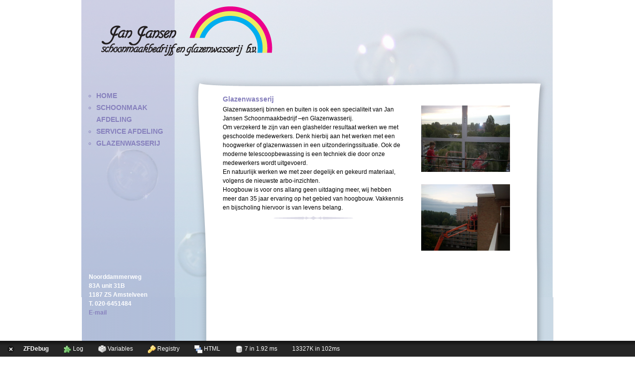

--- FILE ---
content_type: text/html
request_url: https://www.jansen-schoonmaakbedrijf.nl/glazenwasserij.html
body_size: 9780
content:
<!DOCTYPE html PUBLIC "-//W3C//DTD XHTML 1.0 Transitional//EN" "http://www.w3.org/TR/xhtml1/DTD/xhtml1-transitional.dtd"><html xmlns="http://www.w3.org/1999/xhtml">
    
<!-- Mirrored from jansen-schoonmaakbedrijf.nl/glazenwasserij by HTTrack Website Copier/3.x [XR&CO'2014], Fri, 08 Jun 2018 11:33:26 GMT -->
<head>
        <meta http-equiv="Content-Type" content="text/html; charset=utf-8"/>
        <!--
          Development (c) 2010 http://www.feka.nl
          _____     _            _      _      ___            __  __ _
         |  ___|___| | __ __ _  (_) ___| |_   ( _ )     ___  / _|/ _(_) ___  ___
         | |_  / _ \ |/ // _` | | |/ __| __|  / _ \/\  / _ \| |_| |_| |/ __|/ _ \
         |  _||  __/   <| (_| | | | (__| |_  | (_>  < | (_) |  _|  _| | (__|  __/
         |_|   \___|_|\_\\__,_| |_|\___|\__|  \___/\/  \___/|_| |_| |_|\___|\___|

        -->
        
        <title> </title>
        
<!--<script type="text/javascript" src="../ajax.googleapis.com/ajax/libs/jquery/1.4.2/jquery.min.js"></script>
<script type="text/javascript" src="../ajax.googleapis.com/ajax/libs/jqueryui/1.7.1/jquery-ui.min.js"></script>
<script type="text/javascript" src="js/jquery.easing-1.3.pack.js"></script>
<script type="text/javascript" src="js/jquery.fancybox-1.3.1.pack.js"></script>
<script type="text/javascript" src="js/jquery.autocomplete.js"></script>
<script type="text/javascript" src="js/common.js"></script>
<script type="text/javascript" src="js/sitewizard.popup.js"></script>

<script type="text/javascript">
//<![CDATA[
$(document).ready(function() {
     
//JCrop
function initJcrop(target)//{{{
{
	console.log(target);
    $('#'+target).Jcrop({
	    onSelect:function(c){updateCoords(target,c)},
	    bgColor:'transparent',
	    boxWidth: 680,
	    aspectRatio:0,
	    minSize:[200,0],
	    maxSize:[200,0]
	    
    });
};

$('.cropbtn').live('click',function(e) {
    var tgt = $(e.target);
    var target = $(tgt).next().attr('id');
    initJcrop(target);
    return nothing(e);
});

function updateCoords(target,c){		
            jQuery('#x'+target).val(c.x);
            jQuery('#y'+target).val(c.y);
            jQuery('#w'+target).val(c.w);
            jQuery('#h'+target).val(c.h);
        };			    


// A handler to kill the action
// Probably not necessary, but I like it
function nothing(e)
{
    e.stopPropagation();
    e.preventDefault();
    return false;
};
    
    $('.sw3_editbar p.button').click(function () {
		$(this).next('p').toggle('slow');
	}); 
	var clearMe = '';
	// clear input on focus
	$('.clear').focus(function(){
		if($(this).val()==$(this).attr('title')){
			clearMe = $(this).val();
			$(this).val('');
		}
	});
	// if field is empty afterward, add text again
	$('.clear').blur(function(){
		if($(this).val()==''){
			$(this).val(clearMe);
		}
	});
	

	$('div#imagewrapper a').fancybox();
    
});
//]]>

</script>        <script type="text/javascript" src="js/tiny_mce/plugins/tinybrowser/tb_tinymce.js.html"></script>
                <script type="text/javascript" src="js/tiny_mce/tiny_mce.js"></script>
<script type="text/javascript" src="js/tiny_mce/plugins/tinybrowser/tb_tinymce.js.html"></script>
<script type="text/javascript">
    //<![CDATA[
    tinyMCE.init({
mode: "none",
theme: "sw3",
element_format: "xhtml",
forced_root_block: "p",
file_browser_callback: "tinyBrowser",
width: "450",
height: "500",
content_css: "/css/tinymceCustom.css",
plugins: "paste, table, accordion, tabs, inlinepopups, advimage",
inlinepopups_skin: "sw3",
theme_sw3_resizing: "1",
theme_sw3_resizing_use_cookie: "",
theme_sw3_toolbar_location: "bottom",
theme_sw3_buttons1: "styleselect,formatselect,link,code,image,accordion,tabs",
theme_sw3_buttons2: "",
theme_sw3_buttons3: "",
theme_sw3_blockformats: "p,h2,h3,h4,blockquote",
convert_urls: "",
external_link_list_url: "/content/linklist/"
});    //]]>
</script>        <script type="text/javascript">
            <!--
            //<![CDATA[
            var optionsQuickFind = {
                script:function (input) {
                    return "/index/search?string="+input+"&mod=ajax";
                },
                minchars:3,
                varname:'',
                offsety:-2,
                json:false,
                shownoresults:true,
                maxresults:16,
                useInfo:true,
                timeout:50000,
                setWidth:true,
                minWidth:200,
                maxWidth:200,
                callback: function (obj) {
                    window.location=obj.id;
                    console.log('clicked');
                }
            };

            $(function(){
                $('#search').autoComplete(optionsQuickFind);
            });
	
            var _gaq = _gaq || [];
            _gaq.push(['_setAccount', '123456']);
            _gaq.push(['_trackPageview']);

            (function() {
                var ga = document.createElement('script');
                ga.type = 'text/javascript';
                ga.async = true;
                ga.src = ('https:' == document.location.protocol ? 'https://ssl' : 'http://www') + '.google-analytics.com/ga.js';
                var s = document.getElementsByTagName('script')[0];
                s.parentNode.insertBefore(ga, s);
            })();

            //]]>
            -->
        </script>
        <link rel="icon" type="image/x-icon" href="[data-uri]" />
        <link rel="stylesheet" type="text/css" href="css/sitewizard.css" />
        <link rel="stylesheet" type="text/css" href="css/autocomplete.css" />
        <link rel="stylesheet" type="text/css" href="css/jquery.fancybox-1.3.1.css" />
        <link rel="stylesheet" type="text/css" href="css/style.css" />

    </head>
    <body>
        <div id="wrapper">
            <div id="container">
                <div id="header">
                    <h1>Jan Jansen Schoonmaakbedrijf</h1>
                </div>
                <!-- end #header -->
                <div id="navigation">
                    <ul class="menu">
    <li>
        <a id="menu-101" href="home.html">Home</a>
    </li>
    <li>
        <a id="menu-102" href="schoonmaak-afdeling.html">Schoonmaak afdeling</a>
    </li>
    <li>
        <a id="menu-103" href="service-afdeling.html">Service Afdeling</a>
    </li>
    <li class="active">
        <a id="menu-104" href="glazenwasserij.html">Glazenwasserij</a>
    </li>
</ul>                </div>
                <!-- end #menu -->
            </div>
            <!-- end #header-wrapper -->
            <div id="content">
                <div id="contentwrapper">

                    <div id="contenttext">
                        	      	<div id='imagewrapper'>
          		<a href='images/uploads/TN_500x0_glas1.png' class='fancyboxtest' rel='group'><img src='images/uploads/TN_179x0_glas1.png' alt='' /></a><a href='images/uploads/TN_500x0_glas2.png' class='fancyboxtest' rel='group'><img src='images/uploads/TN_179x0_glas2.png' alt='' /></a>          	</div>
   			<h1>Glazenwasserij</h1>
        	<!-- 		@page { margin: 0.79in } 		P { margin-bottom: 0.08in } -->
<p style="margin-bottom: 0in;"><span style="color: #000000;">Glazenwasserij binnen en buiten is ook een specialiteit van Jan Jansen Schoonmaakbedrijf &ndash;en Glazenwasserij. </span></p>
<p style="margin-bottom: 0in;"><span style="color: #000000;">Om verzekerd te zijn van een glashelder resultaat werken we met geschoolde medewerkers. Denk hierbij aan het werken met een hoogwerker of glazenwassen in een uitzonderingssituatie. Ook de moderne telescoopbewassing is een techniek die door onze medewerkers wordt uitgevoerd.<br />En natuurlijk werken we met zeer </span><span style="color: #000000;">degelijk en gekeurd materiaal</span><span style="color: #000000;">, volgens de nieuwste arbo-inzichten.</span></p>
<p style="margin-bottom: 0in;"><span style="color: #000000;">Hoogbouw is voor ons allang geen uitdaging meer, wij hebben meer dan 35 jaar ervaring op het gebied van hoogbouw. Vakkennis en bijscholing hiervoor is van levens belang.</span></p>			  

                        <div id="contentend">&nbsp;</div>
                    </div>
                </div>
            </div><!-- end #content -->
            <div id="info">
                <p>Noorddammerweg 83A unit 31B<br />
                1187 ZS Amstelveen<br />
                T. 020-6451484<br />
                <a title="info@jansen-schoonmaakbedrijf.nl" href="mailto:info@jansen-schoonmaakbedrijf.nl?Subject=Website">E-mail</a></p>
            </div>
            <br class='clear' />
        </div>

        
    <div id="sw3_PopupEdit">  
         <a id="sw3_PopupEditClose">x</a>  
         <h1>SiteWizard editor</h1> 
         <div id="tabnav"> 
         	<a href="#block1" class="sw3_tabslink">block1</a>
         	<a href="#block2" class="sw3_tabslink">block2</a>
       	</div>  
       	<div id="block1" class="sw3_tabs">  
        	    Sitewizard data area
       	</div>  
       	<div id="block2" class="sw3_tabs">  
	     	     Site config
       	</div>
     </div>  
     <div id="sw3_Background"></div>        
             <div id="dialog"><p>&nbsp;</p></div>
    
    <style type="text/css" media="screen">
        html,body {height:100%}
        #ZFDebug, #ZFDebug div, #ZFDebug span, #ZFDebug h1, #ZFDebug h2, #ZFDebug h3, #ZFDebug h4, #ZFDebug h5, #ZFDebug h6, #ZFDebug p, #ZFDebug blockquote, #ZFDebug pre, #ZFDebug a, #ZFDebug code, #ZFDebug em, #ZFDebug img, #ZFDebug strong, #ZFDebug dl, #ZFDebug dt, #ZFDebug dd, #ZFDebug ol, #ZFDebug ul, #ZFDebug li, #ZFDebug table, #ZFDebug tbody, #ZFDebug tfoot, #ZFDebug thead, #ZFDebug tr, #ZFDebug th, #ZFDebug td {
        	margin: 0;
        	padding: 0;
        	border: 0;
        	outline: 0;
        	font-size: 100%;
        	vertical-align: baseline;
        	background: transparent;
        	}

        #ZFDebug_offset {height:32px}
        #ZFDebug {height:32px; width:100%; background:#262626;
                        font: 12px/1.4em Lucida Grande, Lucida Sans Unicode, sans-serif;
                        position:fixed; bottom:0px; left:0px; color:#FFF; background:#000000;
                        z-index:2718281828459045;}
        #ZFDebug p {margin:1em 0}
        #ZFDebug a {color:#FFFFFF}
        #ZFDebug tr {color:#FFFFFF;}
        #ZFDebug td {vertical-align:top; padding-bottom:1em}
        #ZFDebug ol {margin:1em 0 0 0; padding:0; list-style-position: inside;}
        #ZFDebug li {margin:0;}
        #ZFDebug .clickable {cursor:pointer}
        #ZFDebug #ZFDebug_info {display:block; height:32px;
                       background:url([data-uri]) }
        #ZFDebug #ZFDebugResize {cursor:row-resize; height:1px; border-top:1px solid #1a1a1a;border-bottom:1px solid #333333; }
        #ZFDebug .ZFDebug_span {padding:0 15px; line-height:32px; display:block; float:left}
        #ZFDebug .ZFDebug_panel {padding:0px 15px 15px 15px;
                        font: 11px/1.4em Menlo, Monaco, Lucida Console, monospace;
                        text-align:left; height:-18px; overflow:auto; display:none; }
        #ZFDebug h4 {font:bold 12px/1.4em Menlo, Monaco, Lucida Console, monospace; margin:1em 0;}
        #ZFDebug .ZFDebug_active {background:#1a1a1a;}
        #ZFDebug .ZFDebug_panel .pre {margin:0 0 0 22px}
        #ZFDebug_exception { border:1px solid #CD0A0A;display: block; }
    </style>
    <script type="text/javascript">
        var ZFDebugLoad = window.onload;
        window.onload = function(){
            if (ZFDebugLoad) {
                ZFDebugLoad();
            }
            if ("" != "") {
                ZFDebugPanel("");
            }
            window.zfdebugHeight = "240";

            document.onmousemove = function(e) {
                var event = e || window.event;
                window.zfdebugMouse = Math.max(40, Math.min(window.innerHeight, -1*(event.clientY-window.innerHeight-32)));
            }

            var ZFDebugResizeTimer = null;
            document.getElementById("ZFDebugResize").onmousedown=function(e){
                ZFDebugResize();
                ZFDebugResizeTimer = setInterval("ZFDebugResize()",50);
                return false;
            }
            document.onmouseup=function(e){
                clearTimeout(ZFDebugResizeTimer);
            }
        };

        function ZFDebugResize()
        {
            window.zfdebugHeight = window.zfdebugMouse;
            document.cookie = "ZFDebugHeight="+window.zfdebugHeight+";expires=;path=/";
            document.getElementById("ZFDebug").style.height = window.zfdebugHeight+"px";
            document.getElementById("ZFDebug_offset").style.height = window.zfdebugHeight+"px";

            var panels = document.getElementById("ZFDebug").children;
            for (var i=0; i < document.getElementById("ZFDebug").childElementCount; i++) {
                if (panels[i].className.indexOf("ZFDebug_panel") == -1)
                    continue;

                panels[i].style.height = window.zfdebugHeight-50+"px";
            }
        }

        var ZFDebugCurrent = null;

        function ZFDebugPanel(name) {
            if (ZFDebugCurrent == name) {
                document.getElementById("ZFDebug").style.height = "32px";
                document.getElementById("ZFDebug_offset").style.height = "32px";
                ZFDebugCurrent = null;
                document.cookie = "ZFDebugCollapsed%3d%3bexpires%3d%3bpath%3d/index.html";
            } else {
                document.getElementById("ZFDebug").style.height = window.zfdebugHeight+"px";
                document.getElementById("ZFDebug_offset").style.height = window.zfdebugHeight+"px";
                ZFDebugCurrent = name;
                document.cookie = "ZFDebugCollapsed="+name+";expires=;path=/";
            }

            var panels = document.getElementById("ZFDebug").children;
            for (var i=0; i < document.getElementById("ZFDebug").childElementCount; i++) {
                if (panels[i].className.indexOf("ZFDebug_panel") == -1)
                    continue;

                if (ZFDebugCurrent && panels[i].id == name) {
                    document.getElementById("ZFDebugInfo_"+name.substring(8)).className += " ZFDebug_active";
                    panels[i].style.display = "block";
                    panels[i].style.height = (window.zfdebugHeight-50)+"px";
                } else {
                    var element = document.getElementById("ZFDebugInfo_"+panels[i].id.substring(8));
                    element.className = element.className.replace("ZFDebug_active", "");
                    panels[i].style.display = "none";
                }
            }
        }
    </script>
    <div id='ZFDebug_offset'></div>
<div id='ZFDebug'>
<div id='ZFDebug_info'>
	<span class='ZFDebug_span' style='padding-right:0px;' onclick='ZFDebugPanel(ZFDebugCurrent);'>
            <img style='vertical-align:middle;' src='[data-uri]'>&nbsp;
        </span>
	<span id="ZFDebugInfo_copyright" class="ZFDebug_span clickable" onclick="ZFDebugPanel('ZFDebug_copyright');">
<strong>ZFDebug</strong></span>
	<span id="ZFDebugInfo_log" class="ZFDebug_span clickable" onclick="ZFDebugPanel('ZFDebug_log');">
		<img src="[data-uri]" style="vertical-align:middle" alt="log" title="log"> 
 Log</span>
	<span id="ZFDebugInfo_variables" class="ZFDebug_span clickable" onclick="ZFDebugPanel('ZFDebug_variables');">
		<img src="[data-uri]" style="vertical-align:middle" alt="variables" title="variables"> 
 Variables</span>
	<span id="ZFDebugInfo_registry" class="ZFDebug_span clickable" onclick="ZFDebugPanel('ZFDebug_registry');">
		<img src="[data-uri]" style="vertical-align:middle" alt="registry" title="registry"> 
 Registry</span>
	<span id="ZFDebugInfo_html" class="ZFDebug_span clickable" onclick="ZFDebugPanel('ZFDebug_html');">
		<img src="[data-uri]" style="vertical-align:middle" alt="html" title="html"> 
HTML</span>
	<span id="ZFDebugInfo_database" class="ZFDebug_span clickable" onclick="ZFDebugPanel('ZFDebug_database');">
		<img src="[data-uri]" style="vertical-align:middle" alt="database" title="database"> 
7 in 1.92 ms</span>
<span id="ZFDebugInfo_Request" class="ZFDebug_span">
13327K in 102ms</span>
</div>
<div id="ZFDebugResize"></div>
<div id="ZFDebug_copyright" class="ZFDebug_panel" name="ZFDebug_panel">
<h4>ZFDebug 1.6 – Zend Framework 1.12.20 on PHP 5.3.3</h4>
<p>©2008-2009 <a href='http://jokke.dk/'>Joakim Nygård</a><br />with contributions by <a href='http://www.bangal.de/'>Andreas Pankratz</a> and others</p><p>The project is hosted at <a href='http://code.google.com/p/zfdebug/'>http://zfdebug.googlecode.com</a> and released under the BSD License<br />Includes images from the <a href='http://www.famfamfam.com/lab/icons/silk/'>Silk Icon set</a> by Mark James</p><p>Disable ZFDebug temporarily by sending ZFDEBUG_DISABLE as a GET/POST parameter</p>
</div>

<div id="ZFDebug_log" class="ZFDebug_panel" name="ZFDebug_panel">
<h4>Event log for pageController->viewAction() </h4><table cellpadding="0" cellspacing="0"><tr><td style="color:#C9C9C9;text-align:right;padding-right:1em">54ms</td><td style="color:#C9C9C9;text-align:right;padding-right:1em">5432K</td><td style="color:#C9C9C9;">Startup - ZFDebug construct()</td></tr><tr><td style="color:#C9C9C9;text-align:right;padding-right:1em">0ms</td><td style="color:#C9C9C9;text-align:right;padding-right:1em">72K</td><td style="color:#C9C9C9;">Route</td></tr><tr><td style="color:#C9C9C9;text-align:right;padding-right:1em">25ms</td><td style="color:#C9C9C9;text-align:right;padding-right:1em">4100K</td><td style="color:#C9C9C9;">pageController::viewAction</td></tr><tr><td style="color:#C9C9C9;text-align:right;padding-right:1em">31ms</td><td style="color:#C9C9C9;text-align:right;padding-right:1em">4465K</td><td style="color:#C9C9C9;">Dispatch</td></tr><tr><td style="color:#C9C9C9;text-align:right;padding-right:1em">102ms</td><td style="color:#C9C9C9;text-align:right;padding-right:1em">13172K</td><td style="color:#C9C9C9;">Shutdown</td></tr></table>
</div>

<div id="ZFDebug_variables" class="ZFDebug_panel" name="ZFDebug_panel">
<div style="width:50%;float:left;"><h4>View variables</h4><div id="ZFDebug_vars" style="margin-left:-22px"><div class="pre">bodyId => 'index'<br />contactform => Default_Form_Contact Object()<br />container => Zend_Navigation Object()<br />content => Default_Model_Page Object()<br />gacode => 123456<br />label => 'Glazenwasserij'<br />messages => <div class="pre"></div></div></div><h4>Request parameters</h4><div id="ZFDebug_requests" style="margin-left:-22px"><div class="pre">action => 'view'<br />controller => 'page'<br />id => 104<br /></div></div></div><div style="width:45%;float:left;"><h4>Zend Registry</h4><div id="ZFDebug_registry" style="margin-left:-22px"><div class="pre">ZendX_JQuery_View_Helper_JQuery => ZendX_JQuery_View_Helper_JQuery_Container Object()<br />Zend_View_Helper_Doctype => ArrayObject Object()<br />Zend_View_Helper_Placeholder_Registry => Zend_View_Helper_Placeholder_Registry Object()<br />acl => Zend_Acl Object()<br /></div></div><h4>Cookies</h4><div id="ZFDebug_cookie" style="margin-left:-22px"><div class="pre">$Path => '/'<br />$Version => 1<br />PHPSESSID => 'e9jv8vfhsanm1ma1m8bbdm15a4'<br /></div></div></div><div style="clear:both">&nbsp;</div>
</div>

<div id="ZFDebug_registry" class="ZFDebug_panel" name="ZFDebug_panel">
<h4>Registry plugin deprecated in favour of Variable plugin</h4>
</div>

<div id="ZFDebug_html" class="ZFDebug_panel" name="ZFDebug_panel">
<h4>HTML Information</h4>174 Tags in 9.96K<br />5 Link Tags<br />13 Script Tags<br />2 Images<br /><form method="post" action="https://validator.w3.org/check"><p><input type="hidden" name="fragment" value="&lt;!DOCTYPE html PUBLIC &quot;-//W3C//DTD XHTML 1.0 Transitional//EN&quot; &quot;http://www.w3.org/TR/xhtml1/DTD/xhtml1-transitional.dtd&quot;&gt;&lt;html xmlns=&quot;http://www.w3.org/1999/xhtml&quot;&gt;
    &lt;head&gt;
        &lt;meta http-equiv=&quot;Content-Type&quot; content=&quot;text/html; charset=utf-8&quot;/&gt;
        &lt;!--
          Development (c) 2010 http://www.feka.nl
          _____     _            _      _      ___            __  __ _
         |  ___|___| | __ __ _  (_) ___| |_   ( _ )     ___  / _|/ _(_) ___  ___
         | |_  / _ \ |/ // _` | | |/ __| __|  / _ \/\  / _ \| |_| |_| |/ __|/ _ \
         |  _||  __/   &lt;| (_| | | | (__| |_  | (_&gt;  &lt; | (_) |  _|  _| | (__|  __/
         |_|   \___|_|\_\\__,_| |_|\___|\__|  \___/\/  \___/|_| |_| |_|\___|\___|

        --&gt;
        
        &lt;title&gt; &lt;/title&gt;
        
&lt;script type=&quot;text/javascript&quot; src=_http_/ajax.googleapis.com/ajax/libs/jquery/1.4.2/jquery.min.js___/script_.html
&lt;script type=&quot;text/javascript&quot; src=_http_/ajax.googleapis.com/ajax/libs/jqueryui/1.7.1/jquery-ui.min.js___/script_.html
&lt;script type=&quot;text/javascript&quot; src=_/js/jquery.easing-1.3.pack.js___/script_.html
&lt;script type=&quot;text/javascript&quot; src=_/js/jquery.fancybox-1.3.1.pack.js___/script_.html
&lt;script type=&quot;text/javascript&quot; src=_/js/jquery.autocomplete.js___/script_.html
&lt;script type=&quot;text/javascript&quot; src=_/js/common.js___/script_.html
&lt;script type=&quot;text/javascript&quot; src=_/js/sitewizard.popup.js___/script_.html

&lt;script type=&quot;text/javascript&quot;&gt;
//&lt;![CDATA[
$(document).ready(function() {
     
//JCrop
function initJcrop(target)//{{{
{
	console.log(target);
    $('#'+target).Jcrop({
	    onSelect:function(c){updateCoords(target,c)},
	    bgColor:'transparent',
	    boxWidth: 680,
	    aspectRatio:0,
	    minSize:[200,0],
	    maxSize:[200,0]
	    
    });
};

$('.cropbtn').live('click',function(e) {
    var tgt = $(e.target);
    var target = $(tgt).next().attr('id');
    initJcrop(target);
    return nothing(e);
});

function updateCoords(target,c){		
            jQuery('#x'+target).val(c.x);
            jQuery('#y'+target).val(c.y);
            jQuery('#w'+target).val(c.w);
            jQuery('#h'+target).val(c.h);
        };			    


// A handler to kill the action
// Probably not necessary, but I like it
function nothing(e)
{
    e.stopPropagation();
    e.preventDefault();
    return false;
};
    
    $('.sw3_editbar p.button').click(function () {
		$(this).next('p').toggle('slow');
	}); 
	var clearMe = '';
	// clear input on focus
	$('.clear').focus(function(){
		if($(this).val()==$(this).attr('title')){
			clearMe = $(this).val();
			$(this).val('');
		}
	});
	// if field is empty afterward, add text again
	$('.clear').blur(function(){
		if($(this).val()==''){
			$(this).val(clearMe);
		}
	});
	

	$('div#imagewrapper a').fancybox();
    
});
//]]&gt;

&lt;/script&gt;        &lt;script type=&quot;text/javascript&quot; src=_/js/tiny_mce/plugins/tinybrowser/tb_tinymce.js.php___/script_.html
                &lt;script type=&quot;text/javascript&quot; src=_/js/tiny_mce/tiny_mce.js___/script_.html
&lt;script type=&quot;text/javascript&quot; src=_/js/tiny_mce/plugins/tinybrowser/tb_tinymce.js.php___/script_.html
&lt;script type=&quot;text/javascript&quot;&gt;
    //&lt;![CDATA[
    tinyMCE.init({
mode: &quot;none&quot;,
theme: &quot;sw3&quot;,
element_format: &quot;xhtml&quot;,
forced_root_block: &quot;p&quot;,
file_browser_callback: &quot;tinyBrowser&quot;,
width: &quot;450&quot;,
height: &quot;500&quot;,
content_css: &quot;/css/tinymceCustom.css&quot;,
plugins: &quot;paste, table, accordion, tabs, inlinepopups, advimage&quot;,
inlinepopups_skin: &quot;sw3&quot;,
theme_sw3_resizing: &quot;1&quot;,
theme_sw3_resizing_use_cookie: &quot;&quot;,
theme_sw3_toolbar_location: &quot;bottom&quot;,
theme_sw3_buttons1: &quot;styleselect,formatselect,link,code,image,accordion,tabs&quot;,
theme_sw3_buttons2: &quot;&quot;,
theme_sw3_buttons3: &quot;&quot;,
theme_sw3_blockformats: &quot;p,h2,h3,h4,blockquote&quot;,
convert_urls: &quot;&quot;,
external_link_list_url: &quot;/content/linklist/&quot;
});    //]]&gt;
&lt;/script&gt;        &lt;script type=&quot;text/javascript&quot;&gt;
            &lt;!--
            //&lt;![CDATA[
            var optionsQuickFind = {
                script:function (input) {
                    return &quot;/index/search?string=&quot;+input+&quot;&amp;mod=ajax&quot;;
                },
                minchars:3,
                varname:'',
                offsety:-2,
                json:false,
                shownoresults:true,
                maxresults:16,
                useInfo:true,
                timeout:50000,
                setWidth:true,
                minWidth:200,
                maxWidth:200,
                callback: function (obj) {
                    window.location=obj.id;
                    console.log('clicked');
                }
            };

            $(function(){
                $('#search').autoComplete(optionsQuickFind);
            });
	
            var _gaq = _gaq || [];
            _gaq.push(['_setAccount', '123456']);
            _gaq.push(['_trackPageview']);

            (function() {
                var ga = document.createElement('script');
                ga.type = 'text/javascript';
                ga.async = true;
                ga.src = ('https:' == document.location.protocol ? 'https://ssl' : 'http://www') + '.google-analytics.com/ga.js';
                var s = document.getElementsByTagName('script')[0];
                s.parentNode.insertBefore(ga, s);
            })();

            //]]&gt;
            --&gt;
        &lt;/script&gt;
        &lt;link rel=&quot;icon&quot; type=&quot;image/x-icon&quot; href=&quot;[data-uri]&quot; /&gt;
        &lt;link rel=&quot;stylesheet&quot; type=&quot;text/css&quot; href=_/css/sitewizard.html /&gt;
        &lt;link rel=&quot;stylesheet&quot; type=&quot;text/css&quot; href=_/css/autocomplete.html /&gt;
        &lt;link rel=&quot;stylesheet&quot; type=&quot;text/css&quot; href=_/css/jquery.fancybox-1.3.1.html /&gt;
        &lt;link rel=&quot;stylesheet&quot; type=&quot;text/css&quot; href=_/css/style.html /&gt;

    &lt;/head&gt;
    &lt;body&gt;
        &lt;div id=&quot;wrapper&quot;&gt;
            &lt;div id=&quot;container&quot;&gt;
                &lt;div id=&quot;header&quot;&gt;
                    &lt;h1&gt;Jan Jansen Schoonmaakbedrijf&lt;/h1&gt;
                &lt;/div&gt;
                &lt;!-- end #header --&gt;
                &lt;div id=&quot;navigation&quot;&gt;
                    &lt;ul class=&quot;menu&quot;&gt;
    &lt;li&gt;
        &lt;a id=&quot;menu-101&quot; href=_/home__Home_/a_.html
    &lt;/li&gt;
    &lt;li&gt;
        &lt;a id=&quot;menu-102&quot; href=_/schoonmaak-afdeling__Schoonmaak.html afdeling&lt;/a&gt;
    &lt;/li&gt;
    &lt;li&gt;
        &lt;a id=&quot;menu-103&quot; href=_/service-afdeling__Service.html Afdeling&lt;/a&gt;
    &lt;/li&gt;
    &lt;li class=&quot;active&quot;&gt;
        &lt;a id=&quot;menu-104&quot; href=_/glazenwasserij__Glazenwasserij_/a_.html
    &lt;/li&gt;
&lt;/ul&gt;                &lt;/div&gt;
                &lt;!-- end #menu --&gt;
            &lt;/div&gt;
            &lt;!-- end #header-wrapper --&gt;
            &lt;div id=&quot;content&quot;&gt;
                &lt;div id=&quot;contentwrapper&quot;&gt;

                    &lt;div id=&quot;contenttext&quot;&gt;
                        	      	&lt;div id='imagewrapper'&gt;
          		&lt;a href='images/uploads/TN_500x0_glas1.png' class='fancyboxtest' rel='group'&gt;&lt;img src='images/uploads/TN_179x0_glas1.png' alt='' /&gt;&lt;/a&gt;&lt;a href='images/uploads/TN_500x0_glas2.png' class='fancyboxtest' rel='group'&gt;&lt;img src='images/uploads/TN_179x0_glas2.png' alt='' /&gt;&lt;/a&gt;          	&lt;/div&gt;
   			&lt;h1&gt;Glazenwasserij&lt;/h1&gt;
        	&lt;!-- 		@page { margin: 0.79in } 		P { margin-bottom: 0.08in } --&gt;
&lt;p style=&quot;margin-bottom: 0in;&quot;&gt;&lt;span style=&quot;color: #000000;&quot;&gt;Glazenwasserij binnen en buiten is ook een specialiteit van Jan Jansen Schoonmaakbedrijf &amp;ndash;en Glazenwasserij. &lt;/span&gt;&lt;/p&gt;
&lt;p style=&quot;margin-bottom: 0in;&quot;&gt;&lt;span style=&quot;color: #000000;&quot;&gt;Om verzekerd te zijn van een glashelder resultaat werken we met geschoolde medewerkers. Denk hierbij aan het werken met een hoogwerker of glazenwassen in een uitzonderingssituatie. Ook de moderne telescoopbewassing is een techniek die door onze medewerkers wordt uitgevoerd.&lt;br /&gt;En natuurlijk werken we met zeer &lt;/span&gt;&lt;span style=&quot;color: #000000;&quot;&gt;degelijk en gekeurd materiaal&lt;/span&gt;&lt;span style=&quot;color: #000000;&quot;&gt;, volgens de nieuwste arbo-inzichten.&lt;/span&gt;&lt;/p&gt;
&lt;p style=&quot;margin-bottom: 0in;&quot;&gt;&lt;span style=&quot;color: #000000;&quot;&gt;Hoogbouw is voor ons allang geen uitdaging meer, wij hebben meer dan 35 jaar ervaring op het gebied van hoogbouw. Vakkennis en bijscholing hiervoor is van levens belang.&lt;/span&gt;&lt;/p&gt;			  

                        &lt;div id=&quot;contentend&quot;&gt;&amp;nbsp;&lt;/div&gt;
                    &lt;/div&gt;
                &lt;/div&gt;
            &lt;/div&gt;&lt;!-- end #content --&gt;
            &lt;div id=&quot;info&quot;&gt;
                &lt;p&gt;Weverij 16&lt;br /&gt;
                1185ZG Amstelveen&lt;br /&gt;
                T. 020-6451484&lt;br /&gt;
                &lt;a title=&quot;info@jansen-schoonmaakbedrijf.nl&quot; href=_mailto_info%40jansen-schoonmaakbedrijf0560.html?Subject=Website%22>E-mail</a></p>
            &lt;/div&gt;
            &lt;br class='clear' /&gt;
        &lt;/div&gt;

        
    &lt;div id=&quot;sw3_PopupEdit&quot;&gt;  
         &lt;a id=&quot;sw3_PopupEditClose&quot;&gt;x&lt;/a&gt;  
         &lt;h1&gt;SiteWizard editor&lt;/h1&gt; 
         &lt;div id=&quot;tabnav&quot;&gt; 
         	&lt;a href=_.html#block1&quot; class=&quot;sw3_tabslink&quot;&gt;block1&lt;/a&gt;
         	&lt;a href=_.html#block2&quot; class=&quot;sw3_tabslink&quot;&gt;block2&lt;/a&gt;
       	&lt;/div&gt;  
       	&lt;div id=&quot;block1&quot; class=&quot;sw3_tabs&quot;&gt;  
        	    Sitewizard data area
       	&lt;/div&gt;  
       	&lt;div id=&quot;block2&quot; class=&quot;sw3_tabs&quot;&gt;  
	     	     Site config
       	&lt;/div&gt;
     &lt;/div&gt;  
     &lt;div id=&quot;sw3_Background&quot;&gt;&lt;/div&gt;        
             &lt;div id=&quot;dialog&quot;&gt;&lt;p&gt;&amp;nbsp;&lt;/p&gt;&lt;/div&gt;
    &lt;/body&gt;
&lt;/html&gt;
" /><input type="submit" value="Validate With W3C" /></p></form>
</div>

<div id="ZFDebug_database" class="ZFDebug_panel" name="ZFDebug_panel">
<h4>Database queries – Metadata cache DISABLED</h4><table cellspacing="0" cellpadding="0" width="100%"><tr>
<td style='text-align:right;padding-right:2em;' nowrap>
0.23ms</td>
<td>connect</td>
</tr>
<tr>
<td style='text-align:right;padding-right:2em;' nowrap>
0.41ms</td>
<td>DESCRIBE `content`</td>
</tr>
<tr>
<td style='text-align:right;padding-right:2em;' nowrap>
0.18ms</td>
<td>SELECT `content`.* FROM `content` WHERE (id = 104) AND (active = 1)</td>
</tr>
<tr>
<td style='text-align:right;padding-right:2em;' nowrap>
0.25ms</td>
<td>DESCRIBE `translate`</td>
</tr>
<tr>
<td style='text-align:right;padding-right:2em;' nowrap>
0.10ms</td>
<td>SELECT `translate`.* FROM `translate` WHERE (((`translate`.`id` = 104 AND `translate`.`language` = 'nl')))</td>
</tr>
<tr>
<td style='text-align:right;padding-right:2em;' nowrap>
0.48ms</td>
<td>DESCRIBE `page`</td>
</tr>
<tr>
<td style='text-align:right;padding-right:2em;' nowrap>
0.26ms</td>
<td>SELECT `page`.* FROM `page` WHERE (((`page`.`id` = 104 AND `page`.`language` = 'nl')))</td>
</tr>
</table>

</div>

</div>
</body>

<!-- Mirrored from jansen-schoonmaakbedrijf.nl/glazenwasserij by HTTrack Website Copier/3.x [XR&CO'2014], Fri, 08 Jun 2018 11:33:42 GMT -->
</html>


--- FILE ---
content_type: text/css
request_url: https://www.jansen-schoonmaakbedrijf.nl/css/sitewizard.css
body_size: 3500
content:
#sw3_loginform{
	position: relative;
	width:400px;
	top:40px;
	left:40px;
	margin: 0 auto;
	border: solid 0px red;
	-webkit-border-radius:5px;
    -moz-border-radius:5px;
    padding:10px;
    background-color:rgba(255,255,255, .6);
}
#sw3_loginform ul{
	list-style: none;
 }
#sw3_loginform ul li{

}
#sw3_loginform label{
	display: block;
	float: left;
	width:100px;
}
#sw3_Background{  
	display:none;  
	position:fixed;  
	_position:absolute; /* hack for internet explorer 6*/  
	height:100%;  
	width:100%;  
	top:0;  
	left:0;  
	background:#000000;  
	border:0px solid #cecece;  
	z-index:1;  
}  

#sw3_PopupEdit{  
	display:none;  
	/*position:fixed;   */
	/*_position:absolute;  */ /* hack for internet explorer 6*/  
	color:#4a4944;
	height:auto;  
	width:700px;  
	background:#949288;  
	z-index:2;  
	padding:10px 0px;  
	font-size:12px;  
	overflow:auto;
	font-family: "Helvetica Neue", Helvetica, Arial, sans-serif;
}  

#sw3_PopupEditClose{  
	text-indent: -9999em;
	right:6px;  
	top:10px;  
	position:absolute;  
	display:block; 
	width:16px;
	height:16px; 
	background:url([data-uri]) 0 0;	
} 
#sw3_PopupEditClose:hover{
	background:url([data-uri]) 0 16px;} 

#sw3_PopupEdit h1{  
	border:none;
	text-indent:-99999em;
	padding: 0 10px;	
    text-align:left;  
    color:#4a4944;  
    font-size:22px;  
    font-weight:700;  
    background:url([data-uri]) no-repeat 10px 3px;
} 
#sw3_PopupEdit #block1,#sw3_PopupEdit #block2{
	padding: 0 10px;
	background:#ddd9cb;	
	border-top:solid 4px #e9811a;
}
#sw3_PopupEdit input[type="text"],#sw3_PopupEdit textarea{
	border:none;
	background: #f8f7f5;
	padding:2px;
}
#sw3_PopupEdit input[type="text"]:focus, #sw3_PopupEdit textarea:focus{
	background: #fff;
}
#sw3_PopupEdit textarea{
	font-family: "Helvetica Neue", Helvetica, Arial, sans-serif;
	font-size:11px;
}
#sw3_PopupEdit input[type="file"]{
	margin:0 0 0 200px;
}
#sw3_PopupEdit p.preview{
	margin:0 0 0 200px;
}
.sw3_imagedesc{
	width:450px;
}
#sw3_PopupEdit textarea{
	width:450px;
	height:75px;
	margin:0 0 0 0px;
}
#sw3_PopupEdit .cropimage{left:200px;position: relative;}
/* edit form */
.editform {

}

.editform ul {
    list-style:none;
    margin: 0;
    padding: 0;
}

.editform ul li {
    margin: 0 0 2px 0;
    clear: both;
    border-top: 0px dotted #77b003;
    padding: 0.1em 0;
}

.editform label {
    display: block;
    float:left;
    width: 200px;
}

.editform input {
    
}
.sw3_imagedesc{
	width:300px;
	height:50px;
}

/* sw3_editbar */
.sw3_editbar {
    -webkit-border-bottom-left-radius:5px;
    -webkit-border-bottom-right-radius:5px;
    -moz-border-radius-bottomleft:5px;
    -moz-border-radius-bottomright:5px;
    background:rgba(255,255,255,.6);
    color:black;
    display:inline-block;
    padding:0px;
    width:100%;
}

body div.sw3_editbar p.button{
	/* padding:10px 0 5px; */
	padding:0;
	margin: 0;
	width:112px;
	height:16px;
	text-indent: -99999em;
	background: url([data-uri]) 0 0 no-repeat;
	cursor: pointer;
	cursor: hand;
}
body div.sw3_editbar p.button:hover{
	background-position: -113px 0px;
}
.sw3_editbar a {
	border:solid 0px red;
	text-indent: -9999em;
	display: block;
	float: left;
	width: 16px;
	height: 16px;
    margin: 0 10px 5px 0;
    color: #808080;
}
.sw3_editbar a.sw3_edit{
	background:url(images/icons/page_white_edit.png) top center no-repeat;
}
.sw3_editbar a.sw3_addplus{
	background:url(images/icons/page_white_add.png) top center no-repeat;
}
.sw3_editbar a.sw3_addminus{
	background:url(images/icons/page_white_add_minus.png) top center no-repeat;
}
.sw3_editbar a.sw3_remove{
	background:url(images/icons/bin_closed.png) top center no-repeat;
}
.sw3_editbar a.sw3_cancel{
	background:url(images/icons/cancel.png) top center no-repeat;
}
.sw3_editbar a.sw3_exit{
	background:url(images/icons/door_out.png) top center no-repeat;
}
/*
#footer {
    width : 600px;
    background-color: #ff0000;
    text-align: center;
    margin: 0px auto;
}

#footer ul, #footer li {
    list-style: none;
}
#footer ul li {
    padding-left: 30px;
    float: left; 
    
}

#footer a {
    color:white;    

}
*/
.cmssitemap ul{
	padding:0 0 0 30px;
}
ul#sw3_sitemap ul{
}

--- FILE ---
content_type: text/css
request_url: https://www.jansen-schoonmaakbedrijf.nl/css/autocomplete.css
body_size: 504
content:
/* START AUTOCOMPLETE */
.ac_holder{
	position:relative;
}
.ac_field{}
.ac_field_busy{
	background-image:url(images/autocomplete/autocomplete_spinner.html);
	background-position:right center;
	background-repeat:no-repeat;
}

div.autocomplete{
	font-size:1em;
	position: absolute;
	background-image: url(images/autocomplete/ac_pointer.html);
	background-position: top left;
	background-repeat: no-repeat;
	padding: 10px 0 0 0;
}

div.autocomplete div.ac_header,
div.autocomplete div.ac_footer{
	position: relative;
	height: 6px;
	padding: 0px;
	overflow: hidden;
}
div.autocomplete div.ac_footer{}

div.autocomplete div.ac_header div.ac_corner,
div.autocomplete div.ac_footer div.ac_corner{
	position: absolute;
	top: 0;
	left: 0;
	height: 6px;
	width: 6px;
	background-repeat: no-repeat;
}
div.autocomplete div.ac_footer div.ac_corner{}
div.autocomplete div.ac_header div.ac_bar{
	height: 6px;
	overflow: hidden;
	background-color: rgba(0,0,0,.5);
}
div.autocomplete div.ac_footer div.ac_bar{
	height: 6px;
	overflow: hidden;
}

div.autocomplete ul{
	list-style: none;
	margin: 0 0 -4px 0;
	padding: 0;
	overflow: hidden;
	background-color: rgba(0,0,0,.5);
}

div.autocomplete ul li{
	color: #F0F2F3;
	padding: 0;
	margin: 0 4px 4px;
	text-align: left;
}

div.autocomplete ul li a{
	color: #E9811A;
	display: block;
	text-decoration: none;
	background-color: transparent;
	/* text-shadow: #000 0px 0px 5px; */
	position: relative;
	padding: 0;
	width: 100%;
}
div.autocomplete ul li a:hover{
	background-color: rgba(0,0,0,.8);
}
div.autocomplete ul li.ac_highlight,
div.autocomplete ul li.ac_highlight a:hover{
	background-color: rgba(0,0,0,.8);
}

div.autocomplete ul li a span{
	color: #E9811A;
	display: block;
	padding: 3px 6px;
	font-weight: bold;
}

div.autocomplete ul li a span small{
	font-weight: normal;
	color: #F0F2F3;
}

div.autocomplete ul li.ac_highlight a span small{
	color: #F0F2F3;
}

div.autocomplete ul li.ac_highlight a{
	color: #F0F2F3;
	background-color: rgba(0,0,0,.5);
}

div.autocomplete ul li.ac_highlight a span{}

div.autocomplete ul li a .tl,
div.autocomplete ul li a .tr{
	background-image: transparent;
	background-repeat: no-repeat;
	width: 6px;
	height: 6px;
	position: absolute;
	top: 0;
	padding: 0;
	margin: 0;
}
div.autocomplete ul li a .tr{
	right: 0;
}

div.autocomplete ul li.ac_highlight a .tl{
	left: 0;
}

div.autocomplete ul li.ac_highlight a .tr{
	right: 0;
}
div.autocomplete ul li.as_warning{
	font-weight: bold;
	text-align: center;
}
div.autocomplete ul em{
	font-style: normal;
	font-weight: bold;
	 color: #F0F2F3; 
}
/* END AUTOCOMPLETE */

--- FILE ---
content_type: text/css
request_url: https://www.jansen-schoonmaakbedrijf.nl/css/style.css
body_size: 1372
content:
/* !RESET*/
/*
Kleuren:
OffWhite:#f9f9f9
Orange:#e9811a
Lgrey:#949288
Lbeige:#ddd9cb
*/
html, body {
    height:100%;
}

body, html, div, blockquote, img, label, p, h1, h2, h3, h4, h5, h6, pre, ul, ol, li, dl, dt, dd, a, fieldset, th, td {
    margin: 0;
    padding: 0;
    border: 0;
    outline: none;
}
body {
    /*font-size: 88%  Decide for yourself if you want to include this. */;
}
h1, h2, h3, h4, h5, h6 {
    font-size: 100%;
    padding:0;
    margin: 0;
}
p{
    line-height: 18px;
}

/*
ul, ol {
list-style: none;
}
address{font-style: normal;}
*/
.floatLeft {
    float: left;
    padding: .5em .5em .5em 0;
}
.floatRight {
    float: right;
    padding: .5em 0 .5em .5em;
}
.clear {
    clear:both
}
.debug {
    border:solid 1px red;
}
.debug2 {
    border:solid 1px blue;
}
.debug3 {
    border:solid 1px green;
}

#fekacolofon{
    font-family: "Helvetica Neue", Helvetica, Arial, sans-serif;
    color:#000;
    font-size:12px;
    width:255px;
    height:20px;
    margin:5px 0 0 0;
    line-height: 27px;
    float:right;
    display: inline;
    border:solid 0px red;
}
#fekacolofon a{
    display: block;
    float:right;
    width:120px;
    height:20px;
    text-indent: -99999em;
    background:url(images/colofon.png) no-repeat top left;
    border:solid 0px green;
    margin:0;
    line-height: 0px;

}
#fekacolofon a:hover{
    background:url(images/colofon.png) no-repeat bottom left;
}
/* !LINKS */
a{
    text-decoration:none;
    color: #8781bd;
}
a:link{}
a:visited{}
a:hover{
     color: #6a63a4;
}
a:active{
    color: #6a63a4;
}
a img {
    text-decoration:none;
}
a:focus {
    outline:none;

}
.error {
    color:red;
     color: #6a63a4;
}
body{

}
.error{color:red}
.ok{color:green}
/*end reset*/

/* layout */
html, body { min-height: 100%; }

body{
    font-family: Verdana, Arial, sans-serif;
    color:#4a4944;
    line-height:2em;
    font-size:12px;
    background: url("images/bg_body.png") repeat-y center top;
}
/*#wrapper{
    
    position:relative;
    width:972px;
    left: 1px;
    height:auto !important;  real browsers 
    height:100%;  IE6: treaded as min-height
    min-height:100%;  real browsers 
    margin:0 auto;
    border:solid 1px red;
}*/
#wrapper{
    width:972px;
    height:600px;
    margin:0 auto;
    position: relative;
    left: 10px;
    background: url("images/bg_wrapper1.png") no-repeat;
}

#header{
    height:70px;
    margin:0 0 44px 0;
}
#header h1{
    background: url("images/logo.png") no-repeat;
    width:365px;
    height:105px;
    position:absolute;
    top:85px;
    left:40px;
    text-indent:-9999em;
}
#container{
    
    width: 1024px;
    height: 768px;
    position: relative;
    top: -73px;
}
#searchform{
    position:absolute;
    top:20px;
    right:40px;
}
#searchform ul li{
    list-style-type: none;
}
#navigation{
    width:140px;
    float:left;
    margin:0 0 0 25px;
    position: relative;
    top: 140px;
    left: 5px;
    color: #8781bd;
    font-size: 14px;
    font-weight: bold;
    
}
ul.menu{
    padding:0;
    margin:0;
}
ul.menu li{
    list-style: circle;
    
}
ul.menu a{
    text-transform:uppercase;
}
#content{
    width:720px;
    height: 530px;
    margin:0 0 0 220px;
    background: url("images/bg_content_top.png") no-repeat;
    position: relative;
    top: -615px;
}
#content p{
   
    margin:0 0 24px 0;
}

#contentwrapper{
    position: relative;
    top: 395px;
    background: url("images/bg_content_bottom.png") bottom no-repeat;
    width: 720px;
    min-height: 70px;
     height:auto !important; /* real browsers */
    height:100%; /* IE6: treaded as min-height*/
    min-height:100%; /* real browsers */
    margin: 0px 0px 0px 0px;
    padding-top: 40px;
    
}
#contentwrapper h1{
    color: #8781bd;
    font-size: 14px;
}
#contenttext{
    color: #0f0942;
    position: relative;
    top: -400px;
    width: 365px;
    left: 65px;
    height: 500px;
}
#contentend{
    background: url('images/bg_content_end.png') no-repeat center;
}
#imagewrapper{
    width: 185px;
    position: absolute;
    left: 400px;
    top: 25px;
}
#imagewrapper img{
    padding: 0px 0px 25px 0px;
}
#dialog{
    display:none;
    position:absolute;
    top:224px;
    left:330px;
    border:solid 0px red;
    width:300px;
    height:200px;
    background-image:-moz-linear-gradient(19% 75% 90deg,#DE430D, #E9811A);
    background-image:-webkit-gradient(linear, 0% 0%, 0% 100%, from(#E9811A), to(#DE430D));
    background-color: #e9811a;
}
#dialog p{
    color:#fff;
    font-weight: bold;
    text-shadow: 1px 1px 0px #1d2327;
    padding:10px
}
#info{
    position: absolute;
    top: 550px;
    left: 15px;
    width: 130px;
    color: #FFF;
    font-weight: bold;
    font-size: 12px;
}
